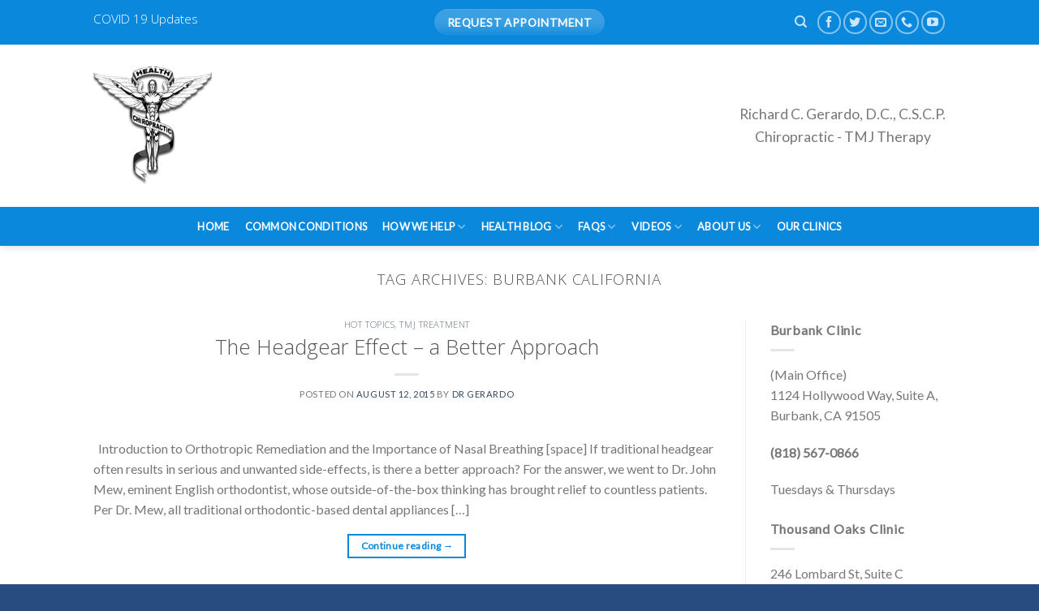

--- FILE ---
content_type: text/html; charset=UTF-8
request_url: https://drgerardo.com/tag/burbank-california/
body_size: 16244
content:
<!DOCTYPE html>
<!--[if IE 9 ]> <html lang="en-US" class="ie9 loading-site no-js"> <![endif]-->
<!--[if IE 8 ]> <html lang="en-US" class="ie8 loading-site no-js"> <![endif]-->
<!--[if (gte IE 9)|!(IE)]><!--><html lang="en-US" class="loading-site no-js"> <!--<![endif]-->
<head>
	<meta charset="UTF-8" />
	<link rel="profile" href="https://gmpg.org/xfn/11" />
	<link rel="pingback" href="https://drgerardo.com/xmlrpc.php" />

	<script>(function(html){html.className = html.className.replace(/\bno-js\b/,'js')})(document.documentElement);</script>
<meta name='robots' content='index, follow, max-image-preview:large, max-snippet:-1, max-video-preview:-1' />
	<style>img:is([sizes="auto" i], [sizes^="auto," i]) { contain-intrinsic-size: 3000px 1500px }</style>
	<meta name="viewport" content="width=device-width, initial-scale=1, maximum-scale=1" />
	<!-- This site is optimized with the Yoast SEO plugin v24.6 - https://yoast.com/wordpress/plugins/seo/ -->
	<title>Burbank California Archives - Richard C. Gerardo, D.C., C.S.C.P.</title>
	<link rel="canonical" href="https://drgerardo.com/tag/burbank-california/" />
	<meta property="og:locale" content="en_US" />
	<meta property="og:type" content="article" />
	<meta property="og:title" content="Burbank California Archives - Richard C. Gerardo, D.C., C.S.C.P." />
	<meta property="og:url" content="https://drgerardo.com/tag/burbank-california/" />
	<meta property="og:site_name" content="Richard C. Gerardo, D.C., C.S.C.P." />
	<script type="application/ld+json" class="yoast-schema-graph">{"@context":"https://schema.org","@graph":[{"@type":"CollectionPage","@id":"https://drgerardo.com/tag/burbank-california/","url":"https://drgerardo.com/tag/burbank-california/","name":"Burbank California Archives - Richard C. Gerardo, D.C., C.S.C.P.","isPartOf":{"@id":"https://drgerardo.com/#website"},"breadcrumb":{"@id":"https://drgerardo.com/tag/burbank-california/#breadcrumb"},"inLanguage":"en-US"},{"@type":"BreadcrumbList","@id":"https://drgerardo.com/tag/burbank-california/#breadcrumb","itemListElement":[{"@type":"ListItem","position":1,"name":"Home","item":"https://drgerardo.com/"},{"@type":"ListItem","position":2,"name":"Burbank California"}]},{"@type":"WebSite","@id":"https://drgerardo.com/#website","url":"https://drgerardo.com/","name":"Richard C. Gerardo, D.C., C.S.C.P.","description":"Cranial TMJ Specialist * Nutrition * Orthotics","potentialAction":[{"@type":"SearchAction","target":{"@type":"EntryPoint","urlTemplate":"https://drgerardo.com/?s={search_term_string}"},"query-input":{"@type":"PropertyValueSpecification","valueRequired":true,"valueName":"search_term_string"}}],"inLanguage":"en-US"}]}</script>
	<!-- / Yoast SEO plugin. -->


<link rel='dns-prefetch' href='//fonts.googleapis.com' />
<link rel="alternate" type="application/rss+xml" title="Richard C. Gerardo, D.C., C.S.C.P. &raquo; Feed" href="https://drgerardo.com/feed/" />
<link rel="alternate" type="application/rss+xml" title="Richard C. Gerardo, D.C., C.S.C.P. &raquo; Comments Feed" href="https://drgerardo.com/comments/feed/" />
<link rel="alternate" type="application/rss+xml" title="Richard C. Gerardo, D.C., C.S.C.P. &raquo; Burbank California Tag Feed" href="https://drgerardo.com/tag/burbank-california/feed/" />
		<!-- This site uses the Google Analytics by MonsterInsights plugin v9.3.0 - Using Analytics tracking - https://www.monsterinsights.com/ -->
		<!-- Note: MonsterInsights is not currently configured on this site. The site owner needs to authenticate with Google Analytics in the MonsterInsights settings panel. -->
					<!-- No tracking code set -->
				<!-- / Google Analytics by MonsterInsights -->
		<script type="text/javascript">
/* <![CDATA[ */
window._wpemojiSettings = {"baseUrl":"https:\/\/s.w.org\/images\/core\/emoji\/15.0.3\/72x72\/","ext":".png","svgUrl":"https:\/\/s.w.org\/images\/core\/emoji\/15.0.3\/svg\/","svgExt":".svg","source":{"concatemoji":"https:\/\/drgerardo.com\/wp-includes\/js\/wp-emoji-release.min.js?ver=6.7.2"}};
/*! This file is auto-generated */
!function(i,n){var o,s,e;function c(e){try{var t={supportTests:e,timestamp:(new Date).valueOf()};sessionStorage.setItem(o,JSON.stringify(t))}catch(e){}}function p(e,t,n){e.clearRect(0,0,e.canvas.width,e.canvas.height),e.fillText(t,0,0);var t=new Uint32Array(e.getImageData(0,0,e.canvas.width,e.canvas.height).data),r=(e.clearRect(0,0,e.canvas.width,e.canvas.height),e.fillText(n,0,0),new Uint32Array(e.getImageData(0,0,e.canvas.width,e.canvas.height).data));return t.every(function(e,t){return e===r[t]})}function u(e,t,n){switch(t){case"flag":return n(e,"\ud83c\udff3\ufe0f\u200d\u26a7\ufe0f","\ud83c\udff3\ufe0f\u200b\u26a7\ufe0f")?!1:!n(e,"\ud83c\uddfa\ud83c\uddf3","\ud83c\uddfa\u200b\ud83c\uddf3")&&!n(e,"\ud83c\udff4\udb40\udc67\udb40\udc62\udb40\udc65\udb40\udc6e\udb40\udc67\udb40\udc7f","\ud83c\udff4\u200b\udb40\udc67\u200b\udb40\udc62\u200b\udb40\udc65\u200b\udb40\udc6e\u200b\udb40\udc67\u200b\udb40\udc7f");case"emoji":return!n(e,"\ud83d\udc26\u200d\u2b1b","\ud83d\udc26\u200b\u2b1b")}return!1}function f(e,t,n){var r="undefined"!=typeof WorkerGlobalScope&&self instanceof WorkerGlobalScope?new OffscreenCanvas(300,150):i.createElement("canvas"),a=r.getContext("2d",{willReadFrequently:!0}),o=(a.textBaseline="top",a.font="600 32px Arial",{});return e.forEach(function(e){o[e]=t(a,e,n)}),o}function t(e){var t=i.createElement("script");t.src=e,t.defer=!0,i.head.appendChild(t)}"undefined"!=typeof Promise&&(o="wpEmojiSettingsSupports",s=["flag","emoji"],n.supports={everything:!0,everythingExceptFlag:!0},e=new Promise(function(e){i.addEventListener("DOMContentLoaded",e,{once:!0})}),new Promise(function(t){var n=function(){try{var e=JSON.parse(sessionStorage.getItem(o));if("object"==typeof e&&"number"==typeof e.timestamp&&(new Date).valueOf()<e.timestamp+604800&&"object"==typeof e.supportTests)return e.supportTests}catch(e){}return null}();if(!n){if("undefined"!=typeof Worker&&"undefined"!=typeof OffscreenCanvas&&"undefined"!=typeof URL&&URL.createObjectURL&&"undefined"!=typeof Blob)try{var e="postMessage("+f.toString()+"("+[JSON.stringify(s),u.toString(),p.toString()].join(",")+"));",r=new Blob([e],{type:"text/javascript"}),a=new Worker(URL.createObjectURL(r),{name:"wpTestEmojiSupports"});return void(a.onmessage=function(e){c(n=e.data),a.terminate(),t(n)})}catch(e){}c(n=f(s,u,p))}t(n)}).then(function(e){for(var t in e)n.supports[t]=e[t],n.supports.everything=n.supports.everything&&n.supports[t],"flag"!==t&&(n.supports.everythingExceptFlag=n.supports.everythingExceptFlag&&n.supports[t]);n.supports.everythingExceptFlag=n.supports.everythingExceptFlag&&!n.supports.flag,n.DOMReady=!1,n.readyCallback=function(){n.DOMReady=!0}}).then(function(){return e}).then(function(){var e;n.supports.everything||(n.readyCallback(),(e=n.source||{}).concatemoji?t(e.concatemoji):e.wpemoji&&e.twemoji&&(t(e.twemoji),t(e.wpemoji)))}))}((window,document),window._wpemojiSettings);
/* ]]> */
</script>
<style id='wp-emoji-styles-inline-css' type='text/css'>

	img.wp-smiley, img.emoji {
		display: inline !important;
		border: none !important;
		box-shadow: none !important;
		height: 1em !important;
		width: 1em !important;
		margin: 0 0.07em !important;
		vertical-align: -0.1em !important;
		background: none !important;
		padding: 0 !important;
	}
</style>
<link rel='stylesheet' id='wp-block-library-css' href='https://drgerardo.com/wp-includes/css/dist/block-library/style.min.css?ver=6.7.2' type='text/css' media='all' />
<style id='classic-theme-styles-inline-css' type='text/css'>
/*! This file is auto-generated */
.wp-block-button__link{color:#fff;background-color:#32373c;border-radius:9999px;box-shadow:none;text-decoration:none;padding:calc(.667em + 2px) calc(1.333em + 2px);font-size:1.125em}.wp-block-file__button{background:#32373c;color:#fff;text-decoration:none}
</style>
<style id='global-styles-inline-css' type='text/css'>
:root{--wp--preset--aspect-ratio--square: 1;--wp--preset--aspect-ratio--4-3: 4/3;--wp--preset--aspect-ratio--3-4: 3/4;--wp--preset--aspect-ratio--3-2: 3/2;--wp--preset--aspect-ratio--2-3: 2/3;--wp--preset--aspect-ratio--16-9: 16/9;--wp--preset--aspect-ratio--9-16: 9/16;--wp--preset--color--black: #000000;--wp--preset--color--cyan-bluish-gray: #abb8c3;--wp--preset--color--white: #ffffff;--wp--preset--color--pale-pink: #f78da7;--wp--preset--color--vivid-red: #cf2e2e;--wp--preset--color--luminous-vivid-orange: #ff6900;--wp--preset--color--luminous-vivid-amber: #fcb900;--wp--preset--color--light-green-cyan: #7bdcb5;--wp--preset--color--vivid-green-cyan: #00d084;--wp--preset--color--pale-cyan-blue: #8ed1fc;--wp--preset--color--vivid-cyan-blue: #0693e3;--wp--preset--color--vivid-purple: #9b51e0;--wp--preset--gradient--vivid-cyan-blue-to-vivid-purple: linear-gradient(135deg,rgba(6,147,227,1) 0%,rgb(155,81,224) 100%);--wp--preset--gradient--light-green-cyan-to-vivid-green-cyan: linear-gradient(135deg,rgb(122,220,180) 0%,rgb(0,208,130) 100%);--wp--preset--gradient--luminous-vivid-amber-to-luminous-vivid-orange: linear-gradient(135deg,rgba(252,185,0,1) 0%,rgba(255,105,0,1) 100%);--wp--preset--gradient--luminous-vivid-orange-to-vivid-red: linear-gradient(135deg,rgba(255,105,0,1) 0%,rgb(207,46,46) 100%);--wp--preset--gradient--very-light-gray-to-cyan-bluish-gray: linear-gradient(135deg,rgb(238,238,238) 0%,rgb(169,184,195) 100%);--wp--preset--gradient--cool-to-warm-spectrum: linear-gradient(135deg,rgb(74,234,220) 0%,rgb(151,120,209) 20%,rgb(207,42,186) 40%,rgb(238,44,130) 60%,rgb(251,105,98) 80%,rgb(254,248,76) 100%);--wp--preset--gradient--blush-light-purple: linear-gradient(135deg,rgb(255,206,236) 0%,rgb(152,150,240) 100%);--wp--preset--gradient--blush-bordeaux: linear-gradient(135deg,rgb(254,205,165) 0%,rgb(254,45,45) 50%,rgb(107,0,62) 100%);--wp--preset--gradient--luminous-dusk: linear-gradient(135deg,rgb(255,203,112) 0%,rgb(199,81,192) 50%,rgb(65,88,208) 100%);--wp--preset--gradient--pale-ocean: linear-gradient(135deg,rgb(255,245,203) 0%,rgb(182,227,212) 50%,rgb(51,167,181) 100%);--wp--preset--gradient--electric-grass: linear-gradient(135deg,rgb(202,248,128) 0%,rgb(113,206,126) 100%);--wp--preset--gradient--midnight: linear-gradient(135deg,rgb(2,3,129) 0%,rgb(40,116,252) 100%);--wp--preset--font-size--small: 13px;--wp--preset--font-size--medium: 20px;--wp--preset--font-size--large: 36px;--wp--preset--font-size--x-large: 42px;--wp--preset--spacing--20: 0.44rem;--wp--preset--spacing--30: 0.67rem;--wp--preset--spacing--40: 1rem;--wp--preset--spacing--50: 1.5rem;--wp--preset--spacing--60: 2.25rem;--wp--preset--spacing--70: 3.38rem;--wp--preset--spacing--80: 5.06rem;--wp--preset--shadow--natural: 6px 6px 9px rgba(0, 0, 0, 0.2);--wp--preset--shadow--deep: 12px 12px 50px rgba(0, 0, 0, 0.4);--wp--preset--shadow--sharp: 6px 6px 0px rgba(0, 0, 0, 0.2);--wp--preset--shadow--outlined: 6px 6px 0px -3px rgba(255, 255, 255, 1), 6px 6px rgba(0, 0, 0, 1);--wp--preset--shadow--crisp: 6px 6px 0px rgba(0, 0, 0, 1);}:where(.is-layout-flex){gap: 0.5em;}:where(.is-layout-grid){gap: 0.5em;}body .is-layout-flex{display: flex;}.is-layout-flex{flex-wrap: wrap;align-items: center;}.is-layout-flex > :is(*, div){margin: 0;}body .is-layout-grid{display: grid;}.is-layout-grid > :is(*, div){margin: 0;}:where(.wp-block-columns.is-layout-flex){gap: 2em;}:where(.wp-block-columns.is-layout-grid){gap: 2em;}:where(.wp-block-post-template.is-layout-flex){gap: 1.25em;}:where(.wp-block-post-template.is-layout-grid){gap: 1.25em;}.has-black-color{color: var(--wp--preset--color--black) !important;}.has-cyan-bluish-gray-color{color: var(--wp--preset--color--cyan-bluish-gray) !important;}.has-white-color{color: var(--wp--preset--color--white) !important;}.has-pale-pink-color{color: var(--wp--preset--color--pale-pink) !important;}.has-vivid-red-color{color: var(--wp--preset--color--vivid-red) !important;}.has-luminous-vivid-orange-color{color: var(--wp--preset--color--luminous-vivid-orange) !important;}.has-luminous-vivid-amber-color{color: var(--wp--preset--color--luminous-vivid-amber) !important;}.has-light-green-cyan-color{color: var(--wp--preset--color--light-green-cyan) !important;}.has-vivid-green-cyan-color{color: var(--wp--preset--color--vivid-green-cyan) !important;}.has-pale-cyan-blue-color{color: var(--wp--preset--color--pale-cyan-blue) !important;}.has-vivid-cyan-blue-color{color: var(--wp--preset--color--vivid-cyan-blue) !important;}.has-vivid-purple-color{color: var(--wp--preset--color--vivid-purple) !important;}.has-black-background-color{background-color: var(--wp--preset--color--black) !important;}.has-cyan-bluish-gray-background-color{background-color: var(--wp--preset--color--cyan-bluish-gray) !important;}.has-white-background-color{background-color: var(--wp--preset--color--white) !important;}.has-pale-pink-background-color{background-color: var(--wp--preset--color--pale-pink) !important;}.has-vivid-red-background-color{background-color: var(--wp--preset--color--vivid-red) !important;}.has-luminous-vivid-orange-background-color{background-color: var(--wp--preset--color--luminous-vivid-orange) !important;}.has-luminous-vivid-amber-background-color{background-color: var(--wp--preset--color--luminous-vivid-amber) !important;}.has-light-green-cyan-background-color{background-color: var(--wp--preset--color--light-green-cyan) !important;}.has-vivid-green-cyan-background-color{background-color: var(--wp--preset--color--vivid-green-cyan) !important;}.has-pale-cyan-blue-background-color{background-color: var(--wp--preset--color--pale-cyan-blue) !important;}.has-vivid-cyan-blue-background-color{background-color: var(--wp--preset--color--vivid-cyan-blue) !important;}.has-vivid-purple-background-color{background-color: var(--wp--preset--color--vivid-purple) !important;}.has-black-border-color{border-color: var(--wp--preset--color--black) !important;}.has-cyan-bluish-gray-border-color{border-color: var(--wp--preset--color--cyan-bluish-gray) !important;}.has-white-border-color{border-color: var(--wp--preset--color--white) !important;}.has-pale-pink-border-color{border-color: var(--wp--preset--color--pale-pink) !important;}.has-vivid-red-border-color{border-color: var(--wp--preset--color--vivid-red) !important;}.has-luminous-vivid-orange-border-color{border-color: var(--wp--preset--color--luminous-vivid-orange) !important;}.has-luminous-vivid-amber-border-color{border-color: var(--wp--preset--color--luminous-vivid-amber) !important;}.has-light-green-cyan-border-color{border-color: var(--wp--preset--color--light-green-cyan) !important;}.has-vivid-green-cyan-border-color{border-color: var(--wp--preset--color--vivid-green-cyan) !important;}.has-pale-cyan-blue-border-color{border-color: var(--wp--preset--color--pale-cyan-blue) !important;}.has-vivid-cyan-blue-border-color{border-color: var(--wp--preset--color--vivid-cyan-blue) !important;}.has-vivid-purple-border-color{border-color: var(--wp--preset--color--vivid-purple) !important;}.has-vivid-cyan-blue-to-vivid-purple-gradient-background{background: var(--wp--preset--gradient--vivid-cyan-blue-to-vivid-purple) !important;}.has-light-green-cyan-to-vivid-green-cyan-gradient-background{background: var(--wp--preset--gradient--light-green-cyan-to-vivid-green-cyan) !important;}.has-luminous-vivid-amber-to-luminous-vivid-orange-gradient-background{background: var(--wp--preset--gradient--luminous-vivid-amber-to-luminous-vivid-orange) !important;}.has-luminous-vivid-orange-to-vivid-red-gradient-background{background: var(--wp--preset--gradient--luminous-vivid-orange-to-vivid-red) !important;}.has-very-light-gray-to-cyan-bluish-gray-gradient-background{background: var(--wp--preset--gradient--very-light-gray-to-cyan-bluish-gray) !important;}.has-cool-to-warm-spectrum-gradient-background{background: var(--wp--preset--gradient--cool-to-warm-spectrum) !important;}.has-blush-light-purple-gradient-background{background: var(--wp--preset--gradient--blush-light-purple) !important;}.has-blush-bordeaux-gradient-background{background: var(--wp--preset--gradient--blush-bordeaux) !important;}.has-luminous-dusk-gradient-background{background: var(--wp--preset--gradient--luminous-dusk) !important;}.has-pale-ocean-gradient-background{background: var(--wp--preset--gradient--pale-ocean) !important;}.has-electric-grass-gradient-background{background: var(--wp--preset--gradient--electric-grass) !important;}.has-midnight-gradient-background{background: var(--wp--preset--gradient--midnight) !important;}.has-small-font-size{font-size: var(--wp--preset--font-size--small) !important;}.has-medium-font-size{font-size: var(--wp--preset--font-size--medium) !important;}.has-large-font-size{font-size: var(--wp--preset--font-size--large) !important;}.has-x-large-font-size{font-size: var(--wp--preset--font-size--x-large) !important;}
:where(.wp-block-post-template.is-layout-flex){gap: 1.25em;}:where(.wp-block-post-template.is-layout-grid){gap: 1.25em;}
:where(.wp-block-columns.is-layout-flex){gap: 2em;}:where(.wp-block-columns.is-layout-grid){gap: 2em;}
:root :where(.wp-block-pullquote){font-size: 1.5em;line-height: 1.6;}
</style>
<link rel='stylesheet' id='contact-form-7-css' href='https://drgerardo.com/wp-content/plugins/contact-form-7/includes/css/styles.css?ver=6.0.4' type='text/css' media='all' />
<link rel='stylesheet' id='flatsome-icons-css' href='https://drgerardo.com/wp-content/themes/flatsome/assets/css/fl-icons.css?ver=3.11' type='text/css' media='all' />
<link rel='stylesheet' id='flatsome-main-css' href='https://drgerardo.com/wp-content/themes/flatsome/assets/css/flatsome.css?ver=3.11.0' type='text/css' media='all' />
<link rel='stylesheet' id='flatsome-style-css' href='https://drgerardo.com/wp-content/themes/flatsome-child/style.css?ver=3.0' type='text/css' media='all' />
<link rel='stylesheet' id='flatsome-googlefonts-css' href='//fonts.googleapis.com/css?family=Open+Sans%3Aregular%2C300%7CLato%3Aregular%2C400%2Cregular%7CDancing+Script%3Aregular%2C400&#038;display=swap&#038;ver=3.9' type='text/css' media='all' />
<script type="text/javascript" src="https://drgerardo.com/wp-includes/js/jquery/jquery.min.js?ver=3.7.1" id="jquery-core-js"></script>
<script type="text/javascript" src="https://drgerardo.com/wp-includes/js/jquery/jquery-migrate.min.js?ver=3.4.1" id="jquery-migrate-js"></script>
<link rel="https://api.w.org/" href="https://drgerardo.com/wp-json/" /><link rel="alternate" title="JSON" type="application/json" href="https://drgerardo.com/wp-json/wp/v2/tags/33" /><link rel="EditURI" type="application/rsd+xml" title="RSD" href="https://drgerardo.com/xmlrpc.php?rsd" />
<meta name="generator" content="WordPress 6.7.2" />
<style>.bg{opacity: 0; transition: opacity 1s; -webkit-transition: opacity 1s;} .bg-loaded{opacity: 1;}</style><!--[if IE]><link rel="stylesheet" type="text/css" href="https://drgerardo.com/wp-content/themes/flatsome/assets/css/ie-fallback.css"><script src="//cdnjs.cloudflare.com/ajax/libs/html5shiv/3.6.1/html5shiv.js"></script><script>var head = document.getElementsByTagName('head')[0],style = document.createElement('style');style.type = 'text/css';style.styleSheet.cssText = ':before,:after{content:none !important';head.appendChild(style);setTimeout(function(){head.removeChild(style);}, 0);</script><script src="https://drgerardo.com/wp-content/themes/flatsome/assets/libs/ie-flexibility.js"></script><![endif]--><link rel="icon" href="https://drgerardo.com/wp-content/uploads/2012/03/gerado_logo-150x150.png" sizes="32x32" />
<link rel="icon" href="https://drgerardo.com/wp-content/uploads/2012/03/gerado_logo.png" sizes="192x192" />
<link rel="apple-touch-icon" href="https://drgerardo.com/wp-content/uploads/2012/03/gerado_logo.png" />
<meta name="msapplication-TileImage" content="https://drgerardo.com/wp-content/uploads/2012/03/gerado_logo.png" />
<style id="custom-css" type="text/css">:root {--primary-color: #0a88dc;}.header-main{height: 200px}#logo img{max-height: 200px}#logo{width:146px;}#logo img{padding:3px 0;}.header-bottom{min-height: 48px}.header-top{min-height: 55px}.transparent .header-main{height: 206px}.transparent #logo img{max-height: 206px}.has-transparent + .page-title:first-of-type,.has-transparent + #main > .page-title,.has-transparent + #main > div > .page-title,.has-transparent + #main .page-header-wrapper:first-of-type .page-title{padding-top: 286px;}.header.show-on-scroll,.stuck .header-main{height:70px!important}.stuck #logo img{max-height: 70px!important}.header-bg-color, .header-wrapper {background-color: rgba(255,255,255,0.9)}.header-bottom {background-color: #0a88dc}.header-main .nav > li > a{line-height: 16px }.header-bottom-nav > li > a{line-height: 48px }@media (max-width: 549px) {.header-main{height: 70px}#logo img{max-height: 70px}}/* Color */.accordion-title.active, .has-icon-bg .icon .icon-inner,.logo a, .primary.is-underline, .primary.is-link, .badge-outline .badge-inner, .nav-outline > li.active> a,.nav-outline >li.active > a, .cart-icon strong,[data-color='primary'], .is-outline.primary{color: #0a88dc;}/* Color !important */[data-text-color="primary"]{color: #0a88dc!important;}/* Background Color */[data-text-bg="primary"]{background-color: #0a88dc;}/* Background */.scroll-to-bullets a,.featured-title, .label-new.menu-item > a:after, .nav-pagination > li > .current,.nav-pagination > li > span:hover,.nav-pagination > li > a:hover,.has-hover:hover .badge-outline .badge-inner,button[type="submit"], .button.wc-forward:not(.checkout):not(.checkout-button), .button.submit-button, .button.primary:not(.is-outline),.featured-table .title,.is-outline:hover, .has-icon:hover .icon-label,.nav-dropdown-bold .nav-column li > a:hover, .nav-dropdown.nav-dropdown-bold > li > a:hover, .nav-dropdown-bold.dark .nav-column li > a:hover, .nav-dropdown.nav-dropdown-bold.dark > li > a:hover, .is-outline:hover, .tagcloud a:hover,.grid-tools a, input[type='submit']:not(.is-form), .box-badge:hover .box-text, input.button.alt,.nav-box > li > a:hover,.nav-box > li.active > a,.nav-pills > li.active > a ,.current-dropdown .cart-icon strong, .cart-icon:hover strong, .nav-line-bottom > li > a:before, .nav-line-grow > li > a:before, .nav-line > li > a:before,.banner, .header-top, .slider-nav-circle .flickity-prev-next-button:hover svg, .slider-nav-circle .flickity-prev-next-button:hover .arrow, .primary.is-outline:hover, .button.primary:not(.is-outline), input[type='submit'].primary, input[type='submit'].primary, input[type='reset'].button, input[type='button'].primary, .badge-inner{background-color: #0a88dc;}/* Border */.nav-vertical.nav-tabs > li.active > a,.scroll-to-bullets a.active,.nav-pagination > li > .current,.nav-pagination > li > span:hover,.nav-pagination > li > a:hover,.has-hover:hover .badge-outline .badge-inner,.accordion-title.active,.featured-table,.is-outline:hover, .tagcloud a:hover,blockquote, .has-border, .cart-icon strong:after,.cart-icon strong,.blockUI:before, .processing:before,.loading-spin, .slider-nav-circle .flickity-prev-next-button:hover svg, .slider-nav-circle .flickity-prev-next-button:hover .arrow, .primary.is-outline:hover{border-color: #0a88dc}.nav-tabs > li.active > a{border-top-color: #0a88dc}.widget_shopping_cart_content .blockUI.blockOverlay:before { border-left-color: #0a88dc }.woocommerce-checkout-review-order .blockUI.blockOverlay:before { border-left-color: #0a88dc }/* Fill */.slider .flickity-prev-next-button:hover svg,.slider .flickity-prev-next-button:hover .arrow{fill: #0a88dc;}/* Background Color */[data-icon-label]:after, .secondary.is-underline:hover,.secondary.is-outline:hover,.icon-label,.button.secondary:not(.is-outline),.button.alt:not(.is-outline), .badge-inner.on-sale, .button.checkout, .single_add_to_cart_button, .current .breadcrumb-step{ background-color:#c1bdbc; }[data-text-bg="secondary"]{background-color: #c1bdbc;}/* Color */.secondary.is-underline,.secondary.is-link, .secondary.is-outline,.stars a.active, .star-rating:before, .woocommerce-page .star-rating:before,.star-rating span:before, .color-secondary{color: #c1bdbc}/* Color !important */[data-text-color="secondary"]{color: #c1bdbc!important;}/* Border */.secondary.is-outline:hover{border-color:#c1bdbc}body{font-size: 100%;}@media screen and (max-width: 549px){body{font-size: 100%;}}body{font-family:"Lato", sans-serif}body{font-weight: 400}.nav > li > a {font-family:"Lato", sans-serif;}.nav > li > a {font-weight: 0;}h1,h2,h3,h4,h5,h6,.heading-font, .off-canvas-center .nav-sidebar.nav-vertical > li > a{font-family: "Open Sans", sans-serif;}h1,h2,h3,h4,h5,h6,.heading-font,.banner h1,.banner h2{font-weight: 300;}button,.button{text-transform: none;}h3.widget-title,span.widget-title{text-transform: none;}.alt-font{font-family: "Dancing Script", sans-serif;}.alt-font{font-weight: 400!important;}.header:not(.transparent) .header-nav.nav > li > a {color: #ffffff;}.footer-1{background-color: #284b80}.absolute-footer, html{background-color: #284b80}/* Custom CSS Tablet */@media (max-width: 849px){img.alignright { float: right; margin: 0 0 1em 1em; }img.alignleft { float: left; margin: 0 1em 1em 0; }img.aligncenter { display: block; margin-left: auto; margin-right: auto; }.alignright { float: right; }.alignleft { float: left; }.aligncenter { display: block; margin-left: auto; margin-right: auto; }}.label-new.menu-item > a:after{content:"New";}.label-hot.menu-item > a:after{content:"Hot";}.label-sale.menu-item > a:after{content:"Sale";}.label-popular.menu-item > a:after{content:"Popular";}</style></head>

<body data-rsssl=1 class="archive tag tag-burbank-california tag-33 header-shadow lightbox nav-dropdown-has-arrow">


<a class="skip-link screen-reader-text" href="#main">Skip to content</a>

<div id="wrapper">

	
	<header id="header" class="header has-sticky sticky-jump">
		<div class="header-wrapper">
			<div id="top-bar" class="header-top hide-for-sticky nav-dark flex-has-center">
    <div class="flex-row container">
      <div class="flex-col hide-for-medium flex-left">
          <ul class="nav nav-left medium-nav-center nav-small  nav-divided">
              <li class="html custom html_topbar_left"><a href="/faqs/covid-19-response/"><h2 style="color:#ffffff";>COVID 19 Updates</h2></a></li>          </ul>
      </div>

      <div class="flex-col hide-for-medium flex-center">
          <ul class="nav nav-center nav-small  nav-divided">
              <li class="html header-button-1">
	<div class="header-button">
	<a href="http://tmjdoc.org/ourclinics/" class="button plain is-shade is-large"  style="border-radius:99px;">
    <span>REQUEST APPOINTMENT</span>
  </a>
	</div>
</li>


          </ul>
      </div>

      <div class="flex-col hide-for-medium flex-right">
         <ul class="nav top-bar-nav nav-right nav-small  nav-divided">
              <li class="header-search header-search-dropdown has-icon has-dropdown menu-item-has-children">
		<a href="#" aria-label="Search" class="is-small"><i class="icon-search" ></i></a>
		<ul class="nav-dropdown nav-dropdown-default">
	 	<li class="header-search-form search-form html relative has-icon">
	<div class="header-search-form-wrapper">
		<div class="searchform-wrapper ux-search-box relative is-normal"><form method="get" class="searchform" action="https://drgerardo.com/" role="search">
		<div class="flex-row relative">
			<div class="flex-col flex-grow">
	   	   <input type="search" class="search-field mb-0" name="s" value="" id="s" placeholder="Search&hellip;" />
			</div>
			<div class="flex-col">
				<button type="submit" class="ux-search-submit submit-button secondary button icon mb-0" aria-label="Submit">
					<i class="icon-search" ></i>				</button>
			</div>
		</div>
    <div class="live-search-results text-left z-top"></div>
</form>
</div>	</div>
</li>	</ul>
</li>
<li class="html header-social-icons ml-0">
	<div class="social-icons follow-icons" ><a href="https://www.facebook.com/drgerardodc/" target="_blank" data-label="Facebook"  rel="noopener noreferrer nofollow" class="icon button circle is-outline facebook tooltip" title="Follow on Facebook"><i class="icon-facebook" ></i></a><a href="https://twitter.com/DrGerardoDC" target="_blank"  data-label="Twitter"  rel="noopener noreferrer nofollow" class="icon button circle is-outline  twitter tooltip" title="Follow on Twitter"><i class="icon-twitter" ></i></a><a href="mailto:richard@drgerardo.com" data-label="E-mail"  rel="nofollow" class="icon button circle is-outline  email tooltip" title="Send us an email"><i class="icon-envelop" ></i></a><a href="tel:818-567-0866" target="_blank"  data-label="Phone"  rel="noopener noreferrer nofollow" class="icon button circle is-outline  phone tooltip" title="Call us"><i class="icon-phone" ></i></a><a href="https://www.youtube.com/channel/UCBo4QL8MOocfGPSKocDkzRw" target="_blank" rel="noopener noreferrer nofollow" data-label="YouTube" class="icon button circle is-outline  youtube tooltip" title="Follow on YouTube"><i class="icon-youtube" ></i></a></div></li>          </ul>
      </div>

            <div class="flex-col show-for-medium flex-grow">
          <ul class="nav nav-center nav-small mobile-nav  nav-divided">
              <li class="html custom html_topbar_left"><a href="/faqs/covid-19-response/"><h2 style="color:#ffffff";>COVID 19 Updates</h2></a></li><li class="html header-button-1">
	<div class="header-button">
	<a href="http://tmjdoc.org/ourclinics/" class="button plain is-shade is-large"  style="border-radius:99px;">
    <span>REQUEST APPOINTMENT</span>
  </a>
	</div>
</li>


          </ul>
      </div>
      
    </div>
</div>
<div id="masthead" class="header-main nav-dark">
      <div class="header-inner flex-row container logo-left" role="navigation">

          <!-- Logo -->
          <div id="logo" class="flex-col logo">
            <!-- Header logo -->
<a href="https://drgerardo.com/" title="Richard C. Gerardo, D.C., C.S.C.P. - Cranial TMJ Specialist * Nutrition * Orthotics" rel="home">
    <img width="146" height="200" src="https://drgerardo.com/wp-content/uploads/2012/03/gerado_logo.png" class="header_logo header-logo" alt="Richard C. Gerardo, D.C., C.S.C.P."/><img  width="146" height="200" src="https://drgerardo.com/wp-content/uploads/2012/03/gerado_logo.png" class="header-logo-dark" alt="Richard C. Gerardo, D.C., C.S.C.P."/></a>
          </div>

          <!-- Mobile Left Elements -->
          <div class="flex-col show-for-medium flex-left">
            <ul class="mobile-nav nav nav-left ">
              <li class="header-block"><div class="header-block-block-1"><p style="text-align: center;"><span style="font-size: 110%;">Richard C. Gerardo, D.C., C.S.C.P.<br />Chiropractic - TMJ Therapy</span></p></div></li>            </ul>
          </div>

          <!-- Left Elements -->
          <div class="flex-col hide-for-medium flex-left
            flex-grow">
            <ul class="header-nav header-nav-main nav nav-left  nav-pills nav-size-large nav-spacing-xlarge nav-uppercase" >
                          </ul>
          </div>

          <!-- Right Elements -->
          <div class="flex-col hide-for-medium flex-right">
            <ul class="header-nav header-nav-main nav nav-right  nav-pills nav-size-large nav-spacing-xlarge nav-uppercase">
              <li class="header-block"><div class="header-block-block-1"><p style="text-align: center;"><span style="font-size: 110%;">Richard C. Gerardo, D.C., C.S.C.P.<br />Chiropractic - TMJ Therapy</span></p></div></li>            </ul>
          </div>

          <!-- Mobile Right Elements -->
          <div class="flex-col show-for-medium flex-right">
            <ul class="mobile-nav nav nav-right ">
              <li class="nav-icon has-icon">
  <div class="header-button">		<a href="#" data-open="#main-menu" data-pos="left" data-bg="main-menu-overlay" data-color="" class="icon primary button round is-small" aria-label="Menu" aria-controls="main-menu" aria-expanded="false">
		
		  <i class="icon-menu" ></i>
		  		</a>
	 </div> </li>            </ul>
          </div>

      </div>
     
            <div class="container"><div class="top-divider full-width"></div></div>
      </div><div id="wide-nav" class="header-bottom wide-nav flex-has-center hide-for-medium">
    <div class="flex-row container">

            
                        <div class="flex-col hide-for-medium flex-center">
                <ul class="nav header-nav header-bottom-nav nav-center  nav-box nav-uppercase">
                    <li id="menu-item-6352" class="menu-item menu-item-type-post_type menu-item-object-page menu-item-home menu-item-6352"><a href="https://drgerardo.com/" class="nav-top-link">Home</a></li>
<li id="menu-item-6957" class="menu-item menu-item-type-post_type menu-item-object-page menu-item-6957"><a href="https://drgerardo.com/common-conditions/" class="nav-top-link">Common Conditions</a></li>
<li id="menu-item-5607" class="menu-item menu-item-type-post_type menu-item-object-page menu-item-has-children menu-item-5607 has-dropdown"><a href="https://drgerardo.com/services/" class="nav-top-link">How We Help<i class="icon-angle-down" ></i></a>
<ul class="sub-menu nav-dropdown nav-dropdown-default">
	<li id="menu-item-6430" class="menu-item menu-item-type-post_type menu-item-object-page menu-item-6430"><a href="https://drgerardo.com/services/chiropractic/">Chiropractic</a></li>
	<li id="menu-item-6429" class="menu-item menu-item-type-post_type menu-item-object-page menu-item-6429"><a href="https://drgerardo.com/services/cranial-dental-team-therapy/">Cranial Sacral TMJ Therapy</a></li>
	<li id="menu-item-7716" class="menu-item menu-item-type-post_type menu-item-object-page menu-item-7716"><a href="https://drgerardo.com/services/neuro-skeletal-balancing/">Neuro-Skeletal Balancing</a></li>
	<li id="menu-item-6448" class="menu-item menu-item-type-post_type menu-item-object-page menu-item-6448"><a href="https://drgerardo.com/services/chiropractic-sports-performance/">Chiropractic Sports Performance</a></li>
	<li id="menu-item-6447" class="menu-item menu-item-type-post_type menu-item-object-page menu-item-6447"><a href="https://drgerardo.com/services/nutrition/">Nutrition</a></li>
	<li id="menu-item-7639" class="menu-item menu-item-type-post_type menu-item-object-page menu-item-7639"><a href="https://drgerardo.com/services/pediatric-chiropractor/">Pediatric Chiropractic Care</a></li>
	<li id="menu-item-7688" class="menu-item menu-item-type-post_type menu-item-object-page menu-item-7688"><a href="https://drgerardo.com/services/chiropractic-care-fertility/">Fertility &#038; Chiropractic Care</a></li>
	<li id="menu-item-6356" class="menu-item menu-item-type-post_type menu-item-object-page menu-item-6356"><a href="https://drgerardo.com/testimonials/">Testimonials</a></li>
</ul>
</li>
<li id="menu-item-7126" class="menu-item menu-item-type-post_type menu-item-object-page current_page_parent menu-item-has-children menu-item-7126 has-dropdown"><a href="https://drgerardo.com/blog/" class="nav-top-link">Health Blog<i class="icon-angle-down" ></i></a>
<ul class="sub-menu nav-dropdown nav-dropdown-default">
	<li id="menu-item-6509" class="menu-item menu-item-type-post_type menu-item-object-page current_page_parent menu-item-6509"><a href="https://drgerardo.com/blog/">Health Blog</a></li>
	<li id="menu-item-7266" class="menu-item menu-item-type-taxonomy menu-item-object-category menu-item-7266"><a href="https://drgerardo.com/category/hot-topics/">Hot Topics</a></li>
	<li id="menu-item-7267" class="menu-item menu-item-type-taxonomy menu-item-object-category menu-item-7267"><a href="https://drgerardo.com/category/blog/">Articles by Dr. Gerardo</a></li>
</ul>
</li>
<li id="menu-item-6357" class="menu-item menu-item-type-post_type menu-item-object-page menu-item-has-children menu-item-6357 has-dropdown"><a href="https://drgerardo.com/faqs/" class="nav-top-link">FAQs<i class="icon-angle-down" ></i></a>
<ul class="sub-menu nav-dropdown nav-dropdown-default">
	<li id="menu-item-7233" class="menu-item menu-item-type-post_type menu-item-object-page menu-item-7233"><a href="https://drgerardo.com/faqs/covid-19-response/">Covid-19 Response</a></li>
</ul>
</li>
<li id="menu-item-7709" class="menu-item menu-item-type-post_type menu-item-object-page menu-item-has-children menu-item-7709 has-dropdown"><a href="https://drgerardo.com/videos/chiropractic-videos/" class="nav-top-link">Videos<i class="icon-angle-down" ></i></a>
<ul class="sub-menu nav-dropdown nav-dropdown-default">
	<li id="menu-item-7710" class="menu-item menu-item-type-post_type menu-item-object-page menu-item-7710"><a href="https://drgerardo.com/videos/chiropractic-videos/">Testimonials</a></li>
	<li id="menu-item-5779" class="menu-item menu-item-type-post_type menu-item-object-page menu-item-5779"><a href="https://drgerardo.com/videos/tmj/">TMJ</a></li>
	<li id="menu-item-5778" class="menu-item menu-item-type-post_type menu-item-object-page menu-item-5778"><a href="https://drgerardo.com/videos/nutrition/">Nutrition</a></li>
	<li id="menu-item-5777" class="menu-item menu-item-type-post_type menu-item-object-page menu-item-5777"><a href="https://drgerardo.com/videos/dental-cranial-therapy/">Dental Cranial Therapy</a></li>
</ul>
</li>
<li id="menu-item-5608" class="menu-item menu-item-type-post_type menu-item-object-page menu-item-has-children menu-item-5608 has-dropdown"><a href="https://drgerardo.com/about-us/" class="nav-top-link">About Us<i class="icon-angle-down" ></i></a>
<ul class="sub-menu nav-dropdown nav-dropdown-default">
	<li id="menu-item-6496" class="menu-item menu-item-type-post_type menu-item-object-page menu-item-6496"><a href="https://drgerardo.com/about-us/">About Us</a></li>
	<li id="menu-item-6063" class="menu-item menu-item-type-post_type menu-item-object-page menu-item-6063"><a href="https://drgerardo.com/about-us/our-doctors/">Your Clinical Care Team</a></li>
	<li id="menu-item-5824" class="menu-item menu-item-type-post_type menu-item-object-page menu-item-5824"><a href="https://drgerardo.com/about-us/curriculum-vitae/">Curriculum Vitae</a></li>
	<li id="menu-item-6632" class="menu-item menu-item-type-post_type menu-item-object-page menu-item-6632"><a href="https://drgerardo.com/testimonials/college-of-chiropractic-lecturer/">College of Chiropractic Lecturer</a></li>
</ul>
</li>
<li id="menu-item-6578" class="menu-item menu-item-type-post_type menu-item-object-page menu-item-6578"><a href="https://drgerardo.com/ourclinics/" class="nav-top-link">Our Clinics</a></li>
                </ul>
            </div>
            
            
            
    </div>
</div>

<div class="header-bg-container fill"><div class="header-bg-image fill"></div><div class="header-bg-color fill"></div></div>		</div>
	</header>

	
	<main id="main" class="">

<div id="content" class="blog-wrapper blog-archive page-wrapper">
		<header class="archive-page-header">
	<div class="row">
	<div class="large-12 text-center col">
	<h1 class="page-title is-large uppercase">
		Tag Archives: <span>Burbank California</span>	</h1>
		</div>
	</div>
</header>


<div class="row row-large row-divided ">
	
	<div class="large-9 col">
		<div id="post-list">


<article id="post-6610" class="post-6610 post type-post status-publish format-standard hentry category-hot-topics category-tmj-treatment tag-burbank-california tag-headgear tag-headgear-options tag-thousand-oaks-ca">
	<div class="article-inner ">
		<header class="entry-header">
	<div class="entry-header-text entry-header-text-top text-center">
		<h6 class="entry-category is-xsmall">
	<a href="https://drgerardo.com/category/hot-topics/" rel="category tag">Hot Topics</a>, <a href="https://drgerardo.com/category/tmj-treatment/" rel="category tag">TMJ Treatment</a></h6>

<h2 class="entry-title"><a href="https://drgerardo.com/the-headgear-effect-a-better-approach/" rel="bookmark" class="plain">The Headgear Effect &#8211; a Better Approach</a></h2>
<div class="entry-divider is-divider small"></div>

	<div class="entry-meta uppercase is-xsmall">
		<span class="posted-on">Posted on <a href="https://drgerardo.com/the-headgear-effect-a-better-approach/" rel="bookmark"><time class="entry-date published" datetime="2015-08-12T07:05:52-07:00">August 12, 2015</time><time class="updated" datetime="2015-08-12T07:40:13-07:00">August 12, 2015</time></a></span><span class="byline"> by <span class="meta-author vcard"><a class="url fn n" href="https://drgerardo.com/author/coreyzak/">Dr Gerardo</a></span></span>	</div>
	</div>
	</header>
		<div class="entry-content">
		<div class="entry-summary">
		<p>&nbsp; Introduction to Orthotropic Remediation and the Importance of Nasal Breathing [space] If traditional headgear often results in serious and unwanted side-effects, is there a better approach? For the answer, we went to Dr. John Mew, eminent English orthodontist, whose outside-of-the-box thinking has brought relief to countless patients. Per Dr. Mew, all traditional orthodontic-based dental appliances [&#8230;]
		<div class="text-center">
			<a class="more-link button primary is-outline is-smaller" href="https://drgerardo.com/the-headgear-effect-a-better-approach/">Continue reading <span class="meta-nav">&rarr;</span></a>
		</div>
	</div>
	
</div>		<footer class="entry-meta clearfix">
					<span class="cat-links">
			Posted in <a href="https://drgerardo.com/category/hot-topics/" rel="category tag">Hot Topics</a>, <a href="https://drgerardo.com/category/tmj-treatment/" rel="category tag">TMJ Treatment</a>		</span>

				<span class="sep">&nbsp;|&nbsp;</span>
		<span class="tags-links">
			Tagged <a href="https://drgerardo.com/tag/burbank-california/" rel="tag">Burbank California</a>, <a href="https://drgerardo.com/tag/headgear/" rel="tag">headgear</a>, <a href="https://drgerardo.com/tag/headgear-options/" rel="tag">headgear options</a>, <a href="https://drgerardo.com/tag/thousand-oaks-ca/" rel="tag">Thousand Oaks CA</a>		</span>
			
	</footer>
	</div>
</article>


<article id="post-6595" class="post-6595 post type-post status-publish format-standard hentry category-hot-topics category-tmj-treatment tag-burbank-california tag-headgear tag-headgear-problems tag-thousand-oaks-ca">
	<div class="article-inner ">
		<header class="entry-header">
	<div class="entry-header-text entry-header-text-top text-center">
		<h6 class="entry-category is-xsmall">
	<a href="https://drgerardo.com/category/hot-topics/" rel="category tag">Hot Topics</a>, <a href="https://drgerardo.com/category/tmj-treatment/" rel="category tag">TMJ Treatment</a></h6>

<h2 class="entry-title"><a href="https://drgerardo.com/the-headgear-effect/" rel="bookmark" class="plain">The Headgear Effect</a></h2>
<div class="entry-divider is-divider small"></div>

	<div class="entry-meta uppercase is-xsmall">
		<span class="posted-on">Posted on <a href="https://drgerardo.com/the-headgear-effect/" rel="bookmark"><time class="entry-date published" datetime="2015-07-05T09:09:45-07:00">July 5, 2015</time><time class="updated" datetime="2015-08-12T07:39:02-07:00">August 12, 2015</time></a></span><span class="byline"> by <span class="meta-author vcard"><a class="url fn n" href="https://drgerardo.com/author/coreyzak/">Dr Gerardo</a></span></span>	</div>
	</div>
	</header>
		<div class="entry-content">
		<div class="entry-summary">
		<p>&nbsp; Growth Pattern Distortions Related to Orthodontic Headgear Placement. [space] “Headgear” is a familiar term in traditional orthodontics. The oft-dreaded phrase conjures up an image of a child’s face in straps wrapping around the head and attaching to a metal bar, terminating in braces and a mouth-piece. Simply put, traditional orthodontics is structured on the premise that there are too many [&#8230;]
		<div class="text-center">
			<a class="more-link button primary is-outline is-smaller" href="https://drgerardo.com/the-headgear-effect/">Continue reading <span class="meta-nav">&rarr;</span></a>
		</div>
	</div>
	
</div>		<footer class="entry-meta clearfix">
					<span class="cat-links">
			Posted in <a href="https://drgerardo.com/category/hot-topics/" rel="category tag">Hot Topics</a>, <a href="https://drgerardo.com/category/tmj-treatment/" rel="category tag">TMJ Treatment</a>		</span>

				<span class="sep">&nbsp;|&nbsp;</span>
		<span class="tags-links">
			Tagged <a href="https://drgerardo.com/tag/burbank-california/" rel="tag">Burbank California</a>, <a href="https://drgerardo.com/tag/headgear/" rel="tag">headgear</a>, <a href="https://drgerardo.com/tag/headgear-problems/" rel="tag">headgear problems</a>, <a href="https://drgerardo.com/tag/thousand-oaks-ca/" rel="tag">Thousand Oaks CA</a>		</span>
			
		<span class="comments-link pull-right"><a href="https://drgerardo.com/the-headgear-effect/#comments"><strong>2</strong> Comments</a></span>
	</footer>
	</div>
</article>


<article id="post-6521" class="post-6521 post type-post status-publish format-standard hentry category-hot-topics category-tmj-treatment tag-burbank-california tag-thousand-oaks-ca tag-tmj-diagnosis tag-tmj-symptoms tag-tmj-treatment">
	<div class="article-inner ">
		<header class="entry-header">
	<div class="entry-header-text entry-header-text-top text-center">
		<h6 class="entry-category is-xsmall">
	<a href="https://drgerardo.com/category/hot-topics/" rel="category tag">Hot Topics</a>, <a href="https://drgerardo.com/category/tmj-treatment/" rel="category tag">TMJ Treatment</a></h6>

<h2 class="entry-title"><a href="https://drgerardo.com/holistic-tmj-treatment-part-3/" rel="bookmark" class="plain">Holistic TMJ Treatment &#8211; Part 3. TMJ Diagnosis</a></h2>
<div class="entry-divider is-divider small"></div>

	<div class="entry-meta uppercase is-xsmall">
		<span class="posted-on">Posted on <a href="https://drgerardo.com/holistic-tmj-treatment-part-3/" rel="bookmark"><time class="entry-date published" datetime="2015-05-30T09:37:35-07:00">May 30, 2015</time><time class="updated" datetime="2015-05-31T18:51:10-07:00">May 31, 2015</time></a></span><span class="byline"> by <span class="meta-author vcard"><a class="url fn n" href="https://drgerardo.com/author/coreyzak/">Dr Gerardo</a></span></span>	</div>
	</div>
	</header>
		<div class="entry-content">
		<div class="entry-summary">
		[space] Effective holistic chiropractic diagnostic evaluation of a TMJ patient begins at the top of the head and ends at the soles of the feet. And what does treatment entail? Effective, long-lasting relief requires a multi-pronged approach based on a thorough and skilled assessment of individual patient needs. Balancing the cranial-sacral system using SOT cranial [&#8230;]
		<div class="text-center">
			<a class="more-link button primary is-outline is-smaller" href="https://drgerardo.com/holistic-tmj-treatment-part-3/">Continue reading <span class="meta-nav">&rarr;</span></a>
		</div>
	</div>
	
</div>		<footer class="entry-meta clearfix">
					<span class="cat-links">
			Posted in <a href="https://drgerardo.com/category/hot-topics/" rel="category tag">Hot Topics</a>, <a href="https://drgerardo.com/category/tmj-treatment/" rel="category tag">TMJ Treatment</a>		</span>

				<span class="sep">&nbsp;|&nbsp;</span>
		<span class="tags-links">
			Tagged <a href="https://drgerardo.com/tag/burbank-california/" rel="tag">Burbank California</a>, <a href="https://drgerardo.com/tag/thousand-oaks-ca/" rel="tag">Thousand Oaks CA</a>, <a href="https://drgerardo.com/tag/tmj-diagnosis/" rel="tag">TMJ Diagnosis</a>, <a href="https://drgerardo.com/tag/tmj-symptoms/" rel="tag">TMJ Symptoms</a>, <a href="https://drgerardo.com/tag/tmj-treatment/" rel="tag">TMJ Treatment</a>		</span>
			
		<span class="comments-link pull-right"><a href="https://drgerardo.com/holistic-tmj-treatment-part-3/#comments"><strong>1</strong> Comment</a></span>
	</footer>
	</div>
</article>


<article id="post-6386" class="post-6386 post type-post status-publish format-standard hentry category-hot-topics category-tmj-treatment tag-burbank-california tag-tmj-symptoms tag-tmj-treatment">
	<div class="article-inner ">
		<header class="entry-header">
	<div class="entry-header-text entry-header-text-top text-center">
		<h6 class="entry-category is-xsmall">
	<a href="https://drgerardo.com/category/hot-topics/" rel="category tag">Hot Topics</a>, <a href="https://drgerardo.com/category/tmj-treatment/" rel="category tag">TMJ Treatment</a></h6>

<h2 class="entry-title"><a href="https://drgerardo.com/holistic-tmj-treatment-part-2/" rel="bookmark" class="plain">Holistic TMJ Treatment &#8211; Part 2</a></h2>
<div class="entry-divider is-divider small"></div>

	<div class="entry-meta uppercase is-xsmall">
		<span class="posted-on">Posted on <a href="https://drgerardo.com/holistic-tmj-treatment-part-2/" rel="bookmark"><time class="entry-date published" datetime="2015-04-06T09:07:49-07:00">April 6, 2015</time><time class="updated" datetime="2015-05-31T18:52:24-07:00">May 31, 2015</time></a></span><span class="byline"> by <span class="meta-author vcard"><a class="url fn n" href="https://drgerardo.com/author/coreyzak/">Dr Gerardo</a></span></span>	</div>
	</div>
	</header>
		<div class="entry-content">
		<div class="entry-summary">
		[space] TMJ and the Musculoskeletal System The musculosteletal system is made up of the bones of the skeleton, muscles, cartilage, tendons, ligaments, joints and other connective tissue that support and attach tissues and organs. This system supports the body, allowing motion and protecting vital organs. As TMJ issues inherently involve the musculoskeletal system, treatment of [&#8230;]
		<div class="text-center">
			<a class="more-link button primary is-outline is-smaller" href="https://drgerardo.com/holistic-tmj-treatment-part-2/">Continue reading <span class="meta-nav">&rarr;</span></a>
		</div>
	</div>
	
</div>		<footer class="entry-meta clearfix">
					<span class="cat-links">
			Posted in <a href="https://drgerardo.com/category/hot-topics/" rel="category tag">Hot Topics</a>, <a href="https://drgerardo.com/category/tmj-treatment/" rel="category tag">TMJ Treatment</a>		</span>

				<span class="sep">&nbsp;|&nbsp;</span>
		<span class="tags-links">
			Tagged <a href="https://drgerardo.com/tag/burbank-california/" rel="tag">Burbank California</a>, <a href="https://drgerardo.com/tag/tmj-symptoms/" rel="tag">TMJ Symptoms</a>, <a href="https://drgerardo.com/tag/tmj-treatment/" rel="tag">TMJ Treatment</a>		</span>
			
		<span class="comments-link pull-right"><a href="https://drgerardo.com/holistic-tmj-treatment-part-2/#comments"><strong>6</strong> Comments</a></span>
	</footer>
	</div>
</article>


<article id="post-6383" class="post-6383 post type-post status-publish format-image hentry category-hot-topics category-tmj-treatment tag-burbank-california tag-tmj-symptoms tag-tmj-treatment tag-what-is-tmj post_format-post-format-image">
	<div class="article-inner ">
		<header class="entry-header">
	<div class="entry-header-text entry-header-text-top text-center">
		<h6 class="entry-category is-xsmall">
	<a href="https://drgerardo.com/category/hot-topics/" rel="category tag">Hot Topics</a>, <a href="https://drgerardo.com/category/tmj-treatment/" rel="category tag">TMJ Treatment</a></h6>

<h2 class="entry-title"><a href="https://drgerardo.com/holistic-tmj-treatment-part-1/" rel="bookmark" class="plain">Holistic TMJ Treatment &#8211; Part 1. What is TMJ?</a></h2>
<div class="entry-divider is-divider small"></div>

	<div class="entry-meta uppercase is-xsmall">
		<span class="posted-on">Posted on <a href="https://drgerardo.com/holistic-tmj-treatment-part-1/" rel="bookmark"><time class="entry-date published" datetime="2015-03-30T09:06:00-07:00">March 30, 2015</time><time class="updated" datetime="2015-05-31T19:01:10-07:00">May 31, 2015</time></a></span><span class="byline"> by <span class="meta-author vcard"><a class="url fn n" href="https://drgerardo.com/author/coreyzak/">Dr Gerardo</a></span></span>	</div>
	</div>
	</header>
		<div class="entry-content">
		<div class="entry-summary">
		[space] What is TMJ &#8211; Overview In our complex modern lives, we tend to overload our schedules, spend long hours in front of computer screens, skimp on nutritious meals and adequate sleep and run from appointment to appointment on our “time off.” Exhausting! This near-constant state of busyness and stress often results in facial tension, [&#8230;]
		<div class="text-center">
			<a class="more-link button primary is-outline is-smaller" href="https://drgerardo.com/holistic-tmj-treatment-part-1/">Continue reading <span class="meta-nav">&rarr;</span></a>
		</div>
	</div>
	
</div>		<footer class="entry-meta clearfix">
					<span class="cat-links">
			Posted in <a href="https://drgerardo.com/category/hot-topics/" rel="category tag">Hot Topics</a>, <a href="https://drgerardo.com/category/tmj-treatment/" rel="category tag">TMJ Treatment</a>		</span>

				<span class="sep">&nbsp;|&nbsp;</span>
		<span class="tags-links">
			Tagged <a href="https://drgerardo.com/tag/burbank-california/" rel="tag">Burbank California</a>, <a href="https://drgerardo.com/tag/tmj-symptoms/" rel="tag">TMJ Symptoms</a>, <a href="https://drgerardo.com/tag/tmj-treatment/" rel="tag">TMJ Treatment</a>, <a href="https://drgerardo.com/tag/what-is-tmj/" rel="tag">What is TMJ</a>		</span>
			
		<span class="comments-link pull-right"><a href="https://drgerardo.com/holistic-tmj-treatment-part-1/#comments"><strong>4</strong> Comments</a></span>
	</footer>
	</div>
</article>



</div>

	</div>
	<div class="post-sidebar large-3 col">
		<div id="secondary" class="widget-area " role="complementary">
		<aside id="text-13" class="widget widget_text"><span class="widget-title "><span>Burbank Clinic</span></span><div class="is-divider small"></div>			<div class="textwidget"><p>(Main Office)<br />
1124 Hollywood Way, Suite A,<br />
Burbank, CA 91505</p>
<p><strong>(818) 567-0866</strong></p>
<p>Tuesdays &amp; Thursdays</p>
</div>
		</aside><aside id="text-14" class="widget widget_text"><span class="widget-title "><span>Thousand Oaks Clinic</span></span><div class="is-divider small"></div>			<div class="textwidget"><p>246 Lombard St, Suite C<br />
Thousand Oaks, CA 91360</p>
<p><strong>(805) 409-3160</strong></p>
<p>Mondays &amp; Wednesdays</p>
</div>
		</aside></div>
	</div>
</div>

</div>


</main>

<footer id="footer" class="footer-wrapper">

	
<!-- FOOTER 1 -->
<div class="footer-widgets footer footer-1">
		<div class="row dark large-columns-4 mb-0">
	   		<div id="text-9" class="col pb-0 widget widget_text"><span class="widget-title">Burbank Clinic (Main Office)</span><div class="is-divider small"></div>			<div class="textwidget"><p>1612 W. Burbank Blvd.<br />
Burbank, CA 91506</p>
<p><a href="tel:8i85670866"><strong>(818) 567-0866</strong></a></p>
<p>Wednesdays Only</p>
</div>
		</div><div id="text-15" class="col pb-0 widget widget_text"><span class="widget-title">Thousand Oaks Clinic</span><div class="is-divider small"></div>			<div class="textwidget"><p>390 Lombard St<br />
Thousand Oaks, CA 91360</p>
<p><a href="tel:8054093160"><strong>(805) 409-3160</strong></a></p>
<p>Tuesdays &amp; Thursdays</p>
<p>&nbsp;</p>
</div>
		</div>
		<div id="recent-posts-3" class="col pb-0 widget widget_recent_entries">
		<span class="widget-title">Health News &#038; Articles</span><div class="is-divider small"></div>
		<ul>
											<li>
					<a href="https://drgerardo.com/the-jaw-epidemic-recognition-origins-cures-and-prevention/">The Jaw Epidemic: Recognition, Origins, Cures, and Prevention</a>
									</li>
											<li>
					<a href="https://drgerardo.com/ways-to-reduce-stress/">Ways to Reduce Stress</a>
									</li>
					</ul>

		</div><div id="text-11" class="col pb-0 widget widget_text"><span class="widget-title">Privacy Notice</span><div class="is-divider small"></div>			<div class="textwidget"><p><a href="https://drgerardo.com/privacy-policy/">Privacy Policy</a></p>
</div>
		</div>        
		</div>
</div>

<!-- FOOTER 2 -->



<div class="absolute-footer dark medium-text-center small-text-center">
  <div class="container clearfix">

          <div class="footer-secondary pull-right">
                  <div class="footer-text inline-block small-block">
            <iframe src="https://www.google.com/maps/embed?pb=!1m18!1m12!1m3!1d3301.0553234759245!2d-118.35015108478184!3d34.17050318057391!2m3!1f0!2f0!3f0!3m2!1i1024!2i768!4f13.1!3m3!1m2!1s0x0%3A0x2dbd8c40c274857f!2sRichard%20C.%20Gerardo%2C%20DC!5e0!3m2!1sen!2sus!4v1611101621839!5m2!1sen!2sus" width="300" height="225" frameborder="0" style="border:0;" allowfullscreen="" aria-hidden="false" tabindex="0"></iframe>          </div>
                      </div>
    
    <div class="footer-primary pull-left">
            <div class="copyright-footer">
        Copyright 2025 © Richard C. Gerardo, D.C. Chiropractic      </div>
          </div>
  </div>
</div>
<a href="#top" class="back-to-top button icon invert plain fixed bottom z-1 is-outline hide-for-medium circle" id="top-link"><i class="icon-angle-up" ></i></a>

</footer>

</div>

<!-- Mobile Sidebar -->
<div id="main-menu" class="mobile-sidebar no-scrollbar mfp-hide">
    <div class="sidebar-menu no-scrollbar ">
        <ul class="nav nav-sidebar  nav-vertical nav-uppercase">
              <li class="header-search-form search-form html relative has-icon">
	<div class="header-search-form-wrapper">
		<div class="searchform-wrapper ux-search-box relative is-normal"><form method="get" class="searchform" action="https://drgerardo.com/" role="search">
		<div class="flex-row relative">
			<div class="flex-col flex-grow">
	   	   <input type="search" class="search-field mb-0" name="s" value="" id="s" placeholder="Search&hellip;" />
			</div>
			<div class="flex-col">
				<button type="submit" class="ux-search-submit submit-button secondary button icon mb-0" aria-label="Submit">
					<i class="icon-search" ></i>				</button>
			</div>
		</div>
    <div class="live-search-results text-left z-top"></div>
</form>
</div>	</div>
</li><li class="menu-item menu-item-type-post_type menu-item-object-page menu-item-home menu-item-6352"><a href="https://drgerardo.com/">Home</a></li>
<li class="menu-item menu-item-type-post_type menu-item-object-page menu-item-6957"><a href="https://drgerardo.com/common-conditions/">Common Conditions</a></li>
<li class="menu-item menu-item-type-post_type menu-item-object-page menu-item-has-children menu-item-5607"><a href="https://drgerardo.com/services/">How We Help</a>
<ul class="sub-menu nav-sidebar-ul children">
	<li class="menu-item menu-item-type-post_type menu-item-object-page menu-item-6430"><a href="https://drgerardo.com/services/chiropractic/">Chiropractic</a></li>
	<li class="menu-item menu-item-type-post_type menu-item-object-page menu-item-6429"><a href="https://drgerardo.com/services/cranial-dental-team-therapy/">Cranial Sacral TMJ Therapy</a></li>
	<li class="menu-item menu-item-type-post_type menu-item-object-page menu-item-7716"><a href="https://drgerardo.com/services/neuro-skeletal-balancing/">Neuro-Skeletal Balancing</a></li>
	<li class="menu-item menu-item-type-post_type menu-item-object-page menu-item-6448"><a href="https://drgerardo.com/services/chiropractic-sports-performance/">Chiropractic Sports Performance</a></li>
	<li class="menu-item menu-item-type-post_type menu-item-object-page menu-item-6447"><a href="https://drgerardo.com/services/nutrition/">Nutrition</a></li>
	<li class="menu-item menu-item-type-post_type menu-item-object-page menu-item-7639"><a href="https://drgerardo.com/services/pediatric-chiropractor/">Pediatric Chiropractic Care</a></li>
	<li class="menu-item menu-item-type-post_type menu-item-object-page menu-item-7688"><a href="https://drgerardo.com/services/chiropractic-care-fertility/">Fertility &#038; Chiropractic Care</a></li>
	<li class="menu-item menu-item-type-post_type menu-item-object-page menu-item-6356"><a href="https://drgerardo.com/testimonials/">Testimonials</a></li>
</ul>
</li>
<li class="menu-item menu-item-type-post_type menu-item-object-page current_page_parent menu-item-has-children menu-item-7126"><a href="https://drgerardo.com/blog/">Health Blog</a>
<ul class="sub-menu nav-sidebar-ul children">
	<li class="menu-item menu-item-type-post_type menu-item-object-page current_page_parent menu-item-6509"><a href="https://drgerardo.com/blog/">Health Blog</a></li>
	<li class="menu-item menu-item-type-taxonomy menu-item-object-category menu-item-7266"><a href="https://drgerardo.com/category/hot-topics/">Hot Topics</a></li>
	<li class="menu-item menu-item-type-taxonomy menu-item-object-category menu-item-7267"><a href="https://drgerardo.com/category/blog/">Articles by Dr. Gerardo</a></li>
</ul>
</li>
<li class="menu-item menu-item-type-post_type menu-item-object-page menu-item-has-children menu-item-6357"><a href="https://drgerardo.com/faqs/">FAQs</a>
<ul class="sub-menu nav-sidebar-ul children">
	<li class="menu-item menu-item-type-post_type menu-item-object-page menu-item-7233"><a href="https://drgerardo.com/faqs/covid-19-response/">Covid-19 Response</a></li>
</ul>
</li>
<li class="menu-item menu-item-type-post_type menu-item-object-page menu-item-has-children menu-item-7709"><a href="https://drgerardo.com/videos/chiropractic-videos/">Videos</a>
<ul class="sub-menu nav-sidebar-ul children">
	<li class="menu-item menu-item-type-post_type menu-item-object-page menu-item-7710"><a href="https://drgerardo.com/videos/chiropractic-videos/">Testimonials</a></li>
	<li class="menu-item menu-item-type-post_type menu-item-object-page menu-item-5779"><a href="https://drgerardo.com/videos/tmj/">TMJ</a></li>
	<li class="menu-item menu-item-type-post_type menu-item-object-page menu-item-5778"><a href="https://drgerardo.com/videos/nutrition/">Nutrition</a></li>
	<li class="menu-item menu-item-type-post_type menu-item-object-page menu-item-5777"><a href="https://drgerardo.com/videos/dental-cranial-therapy/">Dental Cranial Therapy</a></li>
</ul>
</li>
<li class="menu-item menu-item-type-post_type menu-item-object-page menu-item-has-children menu-item-5608"><a href="https://drgerardo.com/about-us/">About Us</a>
<ul class="sub-menu nav-sidebar-ul children">
	<li class="menu-item menu-item-type-post_type menu-item-object-page menu-item-6496"><a href="https://drgerardo.com/about-us/">About Us</a></li>
	<li class="menu-item menu-item-type-post_type menu-item-object-page menu-item-6063"><a href="https://drgerardo.com/about-us/our-doctors/">Your Clinical Care Team</a></li>
	<li class="menu-item menu-item-type-post_type menu-item-object-page menu-item-5824"><a href="https://drgerardo.com/about-us/curriculum-vitae/">Curriculum Vitae</a></li>
	<li class="menu-item menu-item-type-post_type menu-item-object-page menu-item-6632"><a href="https://drgerardo.com/testimonials/college-of-chiropractic-lecturer/">College of Chiropractic Lecturer</a></li>
</ul>
</li>
<li class="menu-item menu-item-type-post_type menu-item-object-page menu-item-6578"><a href="https://drgerardo.com/ourclinics/">Our Clinics</a></li>
<li class="html header-social-icons ml-0">
	<div class="social-icons follow-icons" ><a href="https://www.facebook.com/drgerardodc/" target="_blank" data-label="Facebook"  rel="noopener noreferrer nofollow" class="icon button circle is-outline facebook tooltip" title="Follow on Facebook"><i class="icon-facebook" ></i></a><a href="https://twitter.com/DrGerardoDC" target="_blank"  data-label="Twitter"  rel="noopener noreferrer nofollow" class="icon button circle is-outline  twitter tooltip" title="Follow on Twitter"><i class="icon-twitter" ></i></a><a href="mailto:richard@drgerardo.com" data-label="E-mail"  rel="nofollow" class="icon button circle is-outline  email tooltip" title="Send us an email"><i class="icon-envelop" ></i></a><a href="tel:818-567-0866" target="_blank"  data-label="Phone"  rel="noopener noreferrer nofollow" class="icon button circle is-outline  phone tooltip" title="Call us"><i class="icon-phone" ></i></a><a href="https://www.youtube.com/channel/UCBo4QL8MOocfGPSKocDkzRw" target="_blank" rel="noopener noreferrer nofollow" data-label="YouTube" class="icon button circle is-outline  youtube tooltip" title="Follow on YouTube"><i class="icon-youtube" ></i></a></div></li>        </ul>
    </div>
</div>
<script type="text/javascript" src="https://drgerardo.com/wp-includes/js/dist/hooks.min.js?ver=4d63a3d491d11ffd8ac6" id="wp-hooks-js"></script>
<script type="text/javascript" src="https://drgerardo.com/wp-includes/js/dist/i18n.min.js?ver=5e580eb46a90c2b997e6" id="wp-i18n-js"></script>
<script type="text/javascript" id="wp-i18n-js-after">
/* <![CDATA[ */
wp.i18n.setLocaleData( { 'text direction\u0004ltr': [ 'ltr' ] } );
/* ]]> */
</script>
<script type="text/javascript" src="https://drgerardo.com/wp-content/plugins/contact-form-7/includes/swv/js/index.js?ver=6.0.4" id="swv-js"></script>
<script type="text/javascript" id="contact-form-7-js-before">
/* <![CDATA[ */
var wpcf7 = {
    "api": {
        "root": "https:\/\/drgerardo.com\/wp-json\/",
        "namespace": "contact-form-7\/v1"
    }
};
/* ]]> */
</script>
<script type="text/javascript" src="https://drgerardo.com/wp-content/plugins/contact-form-7/includes/js/index.js?ver=6.0.4" id="contact-form-7-js"></script>
<script type="text/javascript" src="https://drgerardo.com/wp-content/themes/flatsome/inc/extensions/flatsome-live-search/flatsome-live-search.js?ver=3.11.0" id="flatsome-live-search-js"></script>
<script type="text/javascript" src="https://drgerardo.com/wp-includes/js/hoverIntent.min.js?ver=1.10.2" id="hoverIntent-js"></script>
<script type="text/javascript" id="flatsome-js-js-extra">
/* <![CDATA[ */
var flatsomeVars = {"ajaxurl":"https:\/\/drgerardo.com\/wp-admin\/admin-ajax.php","rtl":"","sticky_height":"70","lightbox":{"close_markup":"<button title=\"%title%\" type=\"button\" class=\"mfp-close\"><svg xmlns=\"http:\/\/www.w3.org\/2000\/svg\" width=\"28\" height=\"28\" viewBox=\"0 0 24 24\" fill=\"none\" stroke=\"currentColor\" stroke-width=\"2\" stroke-linecap=\"round\" stroke-linejoin=\"round\" class=\"feather feather-x\"><line x1=\"18\" y1=\"6\" x2=\"6\" y2=\"18\"><\/line><line x1=\"6\" y1=\"6\" x2=\"18\" y2=\"18\"><\/line><\/svg><\/button>","close_btn_inside":false},"user":{"can_edit_pages":false}};
/* ]]> */
</script>
<script type="text/javascript" src="https://drgerardo.com/wp-content/themes/flatsome/assets/js/flatsome.js?ver=3.11.0" id="flatsome-js-js"></script>

</body>
</html><!-- WP Fastest Cache file was created in 0.64430785179138 seconds, on 15-03-25 21:29:44 -->